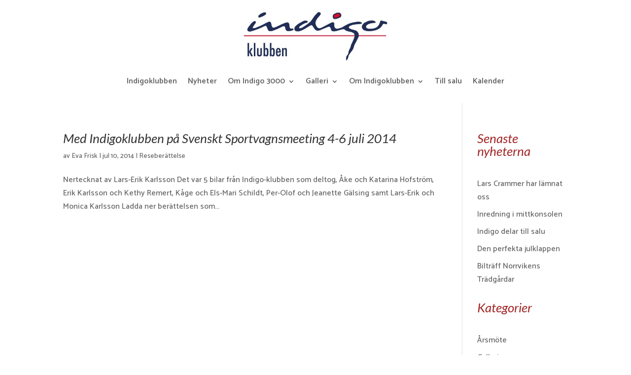

--- FILE ---
content_type: text/css
request_url: https://indigoklubben.se/wp-content/et-cache/global/et-divi-customizer-global.min.css?ver=1765641990
body_size: 1423
content:
body,.et_pb_column_1_2 .et_quote_content blockquote cite,.et_pb_column_1_2 .et_link_content a.et_link_main_url,.et_pb_column_1_3 .et_quote_content blockquote cite,.et_pb_column_3_8 .et_quote_content blockquote cite,.et_pb_column_1_4 .et_quote_content blockquote cite,.et_pb_blog_grid .et_quote_content blockquote cite,.et_pb_column_1_3 .et_link_content a.et_link_main_url,.et_pb_column_3_8 .et_link_content a.et_link_main_url,.et_pb_column_1_4 .et_link_content a.et_link_main_url,.et_pb_blog_grid .et_link_content a.et_link_main_url,body .et_pb_bg_layout_light .et_pb_post p,body .et_pb_bg_layout_dark .et_pb_post p{font-size:16px}.et_pb_slide_content,.et_pb_best_value{font-size:18px}#et_search_icon:hover,.mobile_menu_bar:before,.mobile_menu_bar:after,.et_toggle_slide_menu:after,.et-social-icon a:hover,.et_pb_sum,.et_pb_pricing li a,.et_pb_pricing_table_button,.et_overlay:before,.entry-summary p.price ins,.et_pb_member_social_links a:hover,.et_pb_widget li a:hover,.et_pb_filterable_portfolio .et_pb_portfolio_filters li a.active,.et_pb_filterable_portfolio .et_pb_portofolio_pagination ul li a.active,.et_pb_gallery .et_pb_gallery_pagination ul li a.active,.wp-pagenavi span.current,.wp-pagenavi a:hover,.nav-single a,.tagged_as a,.posted_in a{color:#202e58}.et_pb_contact_submit,.et_password_protected_form .et_submit_button,.et_pb_bg_layout_light .et_pb_newsletter_button,.comment-reply-link,.form-submit .et_pb_button,.et_pb_bg_layout_light .et_pb_promo_button,.et_pb_bg_layout_light .et_pb_more_button,.et_pb_contact p input[type="checkbox"]:checked+label i:before,.et_pb_bg_layout_light.et_pb_module.et_pb_button{color:#202e58}.footer-widget h4{color:#202e58}.et-search-form,.nav li ul,.et_mobile_menu,.footer-widget li:before,.et_pb_pricing li:before,blockquote{border-color:#202e58}.et_pb_counter_amount,.et_pb_featured_table .et_pb_pricing_heading,.et_quote_content,.et_link_content,.et_audio_content,.et_pb_post_slider.et_pb_bg_layout_dark,.et_slide_in_menu_container,.et_pb_contact p input[type="radio"]:checked+label i:before{background-color:#202e58}a{color:#202e58}.et_secondary_nav_enabled #page-container #top-header{background-color:#202e58!important}#et-secondary-nav li ul{background-color:#202e58}#main-footer .footer-widget h4,#main-footer .widget_block h1,#main-footer .widget_block h2,#main-footer .widget_block h3,#main-footer .widget_block h4,#main-footer .widget_block h5,#main-footer .widget_block h6{color:#202e58}.footer-widget li:before{border-color:#202e58}#footer-widgets .footer-widget li:before{top:10.6px}#footer-info,#footer-info a{color:#f4f4f4}h1,h2,h3,h4,h5,h6,.et_quote_content blockquote p,.et_pb_slide_description .et_pb_slide_title{font-weight:normal;font-style:italic;text-transform:none;text-decoration:none}@media only screen and (min-width:981px){.et_header_style_centered #logo{max-height:54%}.et_pb_svg_logo.et_header_style_centered #logo{height:54%}.et_fixed_nav #page-container .et-fixed-header#top-header{background-color:#202e58!important}.et_fixed_nav #page-container .et-fixed-header#top-header #et-secondary-nav li ul{background-color:#202e58}}@media only screen and (min-width:1350px){.et_pb_row{padding:27px 0}.et_pb_section{padding:54px 0}.single.et_pb_pagebuilder_layout.et_full_width_page .et_post_meta_wrapper{padding-top:81px}.et_pb_fullwidth_section{padding:0}}	h1,h2,h3,h4,h5,h6{font-family:'Lato',Helvetica,Arial,Lucida,sans-serif}body,input,textarea,select{font-family:'Catamaran',Helvetica,Arial,Lucida,sans-serif}.single-post #left-area{padding-right:0!important;width:100%!important}.single-post #main-content .container:before{display:none!important}.single-post #sidebar{display:none!important}@media only screen and (max-width:300px){table.responsive{margin-bottom:0;overflow:hidden;overflow-x:scroll;display:block;white-space:nowrap}}.post-content{padding-bottom:1em}.pa-blog-equal-height .pa-auto-height{height:auto!important}.pa-blog-equal-height .pa-auto-margin{margin-top:20px!important}.et_pb_post a.more-link{color:#ffffff;background:#ad1916;border:1px solid #ad1916;padding:.7em 1.3em;margin-top:10px;border-radius:40px;text-transform:capitalize;display:inline-block;transition:all 0.3s ease-in-out}.et_pb_post a.more-link:hover{background:transparent;color:#ad1916;border:1px solid #ad1916;transition:all 0.3s ease-in-out}

--- FILE ---
content_type: text/css
request_url: https://indigoklubben.se/wp-content/et-cache/archive/et-divi-dynamic-tb-51440-tb-51488-late.css
body_size: 1110
content:
.et_overlay{z-index:-1;position:absolute;top:0;left:0;display:block;width:100%;height:100%;background:hsla(0,0%,100%,.9);opacity:0;pointer-events:none;-webkit-transition:all .3s;transition:all .3s;border:1px solid #e5e5e5;-webkit-box-sizing:border-box;box-sizing:border-box;-webkit-backface-visibility:hidden;backface-visibility:hidden;-webkit-font-smoothing:antialiased}.et_overlay:before{color:#2ea3f2;content:"\E050";position:absolute;top:50%;left:50%;-webkit-transform:translate(-50%,-50%);transform:translate(-50%,-50%);font-size:32px;-webkit-transition:all .4s;transition:all .4s}.et_portfolio_image,.et_shop_image{position:relative;display:block}.et_pb_has_overlay:not(.et_pb_image):hover .et_overlay,.et_portfolio_image:hover .et_overlay,.et_shop_image:hover .et_overlay{z-index:3;opacity:1}#ie7 .et_overlay,#ie8 .et_overlay{display:none}.et_pb_module.et_pb_has_overlay{position:relative}.et_pb_module.et_pb_has_overlay .et_overlay,article.et_pb_has_overlay{border:none}
@font-face{font-family:FontAwesome;font-style:normal;font-weight:400;font-display:block;src:url(//indigoklubben.se/wp-content/themes/Divi/core/admin/fonts/fontawesome/fa-regular-400.eot);src:url(//indigoklubben.se/wp-content/themes/Divi/core/admin/fonts/fontawesome/fa-regular-400.eot?#iefix) format("embedded-opentype"),url(//indigoklubben.se/wp-content/themes/Divi/core/admin/fonts/fontawesome/fa-regular-400.woff2) format("woff2"),url(//indigoklubben.se/wp-content/themes/Divi/core/admin/fonts/fontawesome/fa-regular-400.woff) format("woff"),url(//indigoklubben.se/wp-content/themes/Divi/core/admin/fonts/fontawesome/fa-regular-400.ttf) format("truetype"),url(//indigoklubben.se/wp-content/themes/Divi/core/admin/fonts/fontawesome/fa-regular-400.svg#fontawesome) format("svg")}@font-face{font-family:FontAwesome;font-style:normal;font-weight:900;font-display:block;src:url(//indigoklubben.se/wp-content/themes/Divi/core/admin/fonts/fontawesome/fa-solid-900.eot);src:url(//indigoklubben.se/wp-content/themes/Divi/core/admin/fonts/fontawesome/fa-solid-900.eot?#iefix) format("embedded-opentype"),url(//indigoklubben.se/wp-content/themes/Divi/core/admin/fonts/fontawesome/fa-solid-900.woff2) format("woff2"),url(//indigoklubben.se/wp-content/themes/Divi/core/admin/fonts/fontawesome/fa-solid-900.woff) format("woff"),url(//indigoklubben.se/wp-content/themes/Divi/core/admin/fonts/fontawesome/fa-solid-900.ttf) format("truetype"),url(//indigoklubben.se/wp-content/themes/Divi/core/admin/fonts/fontawesome/fa-solid-900.svg#fontawesome) format("svg")}@font-face{font-family:FontAwesome;font-style:normal;font-weight:400;font-display:block;src:url(//indigoklubben.se/wp-content/themes/Divi/core/admin/fonts/fontawesome/fa-brands-400.eot);src:url(//indigoklubben.se/wp-content/themes/Divi/core/admin/fonts/fontawesome/fa-brands-400.eot?#iefix) format("embedded-opentype"),url(//indigoklubben.se/wp-content/themes/Divi/core/admin/fonts/fontawesome/fa-brands-400.woff2) format("woff2"),url(//indigoklubben.se/wp-content/themes/Divi/core/admin/fonts/fontawesome/fa-brands-400.woff) format("woff"),url(//indigoklubben.se/wp-content/themes/Divi/core/admin/fonts/fontawesome/fa-brands-400.ttf) format("truetype"),url(//indigoklubben.se/wp-content/themes/Divi/core/admin/fonts/fontawesome/fa-brands-400.svg#fontawesome) format("svg")}
.et_pb_with_border .et_pb_image_wrap{border:0 solid #333}.et_pb_image{margin-left:auto;margin-right:auto;line-height:0}.et_pb_image.aligncenter{text-align:center}.et_pb_image.et_pb_has_overlay a.et_pb_lightbox_image{display:block;position:relative}.et_pb_image{display:block}.et_pb_image .et_pb_image_wrap{display:inline-block;position:relative;max-width:100%}.et_pb_image .et_pb_image_wrap img[src*=".svg"]{width:auto}.et_pb_image img{position:relative}.et_pb_image_sticky{margin-bottom:0!important;display:inherit}.et_pb_image.et_pb_has_overlay .et_pb_image_wrap:hover .et_overlay{z-index:3;opacity:1}@media (min-width:981px){.et_pb_section_sticky,.et_pb_section_sticky.et_pb_bottom_divider .et_pb_row:nth-last-child(2),.et_pb_section_sticky .et_pb_column_single,.et_pb_section_sticky .et_pb_row.et-last-child,.et_pb_section_sticky .et_pb_row:last-child,.et_pb_section_sticky .et_pb_specialty_column .et_pb_row_inner.et-last-child,.et_pb_section_sticky .et_pb_specialty_column .et_pb_row_inner:last-child{padding-bottom:0!important}}@media (max-width:980px){.et_pb_image_sticky_tablet{margin-bottom:0!important;display:inherit}.et_pb_section_sticky_mobile,.et_pb_section_sticky_mobile.et_pb_bottom_divider .et_pb_row:nth-last-child(2),.et_pb_section_sticky_mobile .et_pb_column_single,.et_pb_section_sticky_mobile .et_pb_row.et-last-child,.et_pb_section_sticky_mobile .et_pb_row:last-child,.et_pb_section_sticky_mobile .et_pb_specialty_column .et_pb_row_inner.et-last-child,.et_pb_section_sticky_mobile .et_pb_specialty_column .et_pb_row_inner:last-child{padding-bottom:0!important}.et_pb_section_sticky .et_pb_row.et-last-child .et_pb_column.et_pb_row_sticky.et-last-child,.et_pb_section_sticky .et_pb_row:last-child .et_pb_column.et_pb_row_sticky:last-child{margin-bottom:0}.et_pb_image_bottom_space_tablet{margin-bottom:30px!important;display:block}.et_always_center_on_mobile{text-align:center!important;margin-left:auto!important;margin-right:auto!important}}@media (max-width:767px){.et_pb_image_sticky_phone{margin-bottom:0!important;display:inherit}.et_pb_image_bottom_space_phone{margin-bottom:30px!important;display:block}}